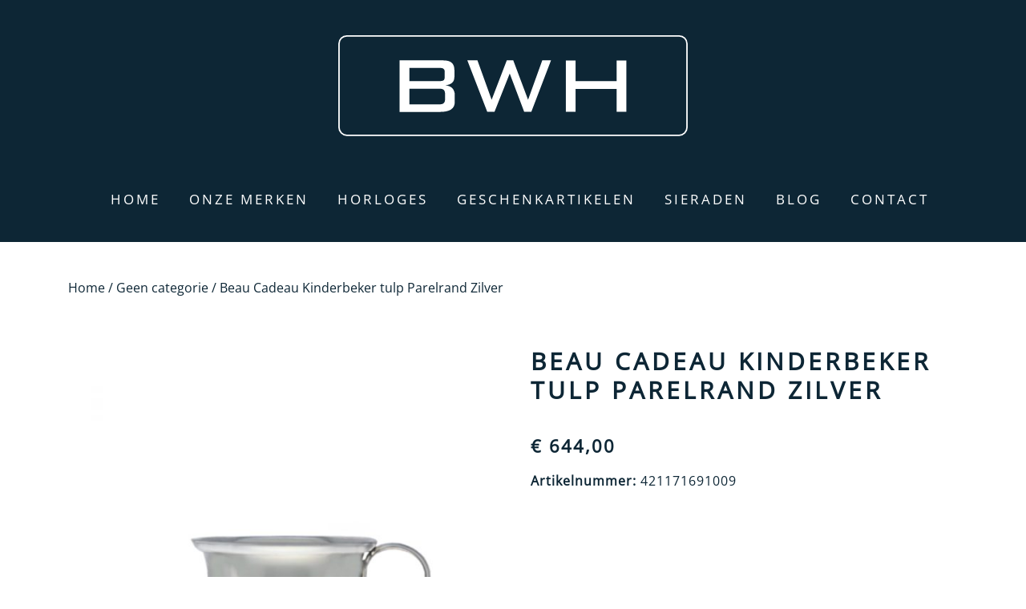

--- FILE ---
content_type: text/html; charset=UTF-8
request_url: https://bwholesale.nl/product/beau-cadeau-kinderbeker-tulp-parelrand-zilver/
body_size: 10085
content:
<!doctype html>
<html lang="nl-NL">
<head>
	<meta charset="UTF-8">
  <meta name="viewport" content="width=device-width, initial-scale=1, shrink-to-fit=no">
	<link rel="profile" href="https://gmpg.org/xfn/11">

	<link rel="stylesheet" href="https://cdnjs.cloudflare.com/ajax/libs/font-awesome/5.11.2/css/all.min.css" />
	<!-- <link href="https://fonts.googleapis.com/css?family=Lato:300,400,700&display=swap" rel="stylesheet"> -->
	<title>Beau Cadeau Kinderbeker tulp Parelrand Zilver &#8211; BWholesale</title>
<meta name='robots' content='max-image-preview:large' />
<link rel="alternate" type="application/rss+xml" title="BWholesale &raquo; feed" href="https://bwholesale.nl/feed/" />
<link rel="alternate" title="oEmbed (JSON)" type="application/json+oembed" href="https://bwholesale.nl/wp-json/oembed/1.0/embed?url=https%3A%2F%2Fbwholesale.nl%2Fproduct%2Fbeau-cadeau-kinderbeker-tulp-parelrand-zilver%2F" />
<link rel="alternate" title="oEmbed (XML)" type="text/xml+oembed" href="https://bwholesale.nl/wp-json/oembed/1.0/embed?url=https%3A%2F%2Fbwholesale.nl%2Fproduct%2Fbeau-cadeau-kinderbeker-tulp-parelrand-zilver%2F&#038;format=xml" />
<style id='wp-img-auto-sizes-contain-inline-css' type='text/css'>
img:is([sizes=auto i],[sizes^="auto," i]){contain-intrinsic-size:3000px 1500px}
/*# sourceURL=wp-img-auto-sizes-contain-inline-css */
</style>
<style id='wp-block-library-inline-css' type='text/css'>
:root{--wp-block-synced-color:#7a00df;--wp-block-synced-color--rgb:122,0,223;--wp-bound-block-color:var(--wp-block-synced-color);--wp-editor-canvas-background:#ddd;--wp-admin-theme-color:#007cba;--wp-admin-theme-color--rgb:0,124,186;--wp-admin-theme-color-darker-10:#006ba1;--wp-admin-theme-color-darker-10--rgb:0,107,160.5;--wp-admin-theme-color-darker-20:#005a87;--wp-admin-theme-color-darker-20--rgb:0,90,135;--wp-admin-border-width-focus:2px}@media (min-resolution:192dpi){:root{--wp-admin-border-width-focus:1.5px}}.wp-element-button{cursor:pointer}:root .has-very-light-gray-background-color{background-color:#eee}:root .has-very-dark-gray-background-color{background-color:#313131}:root .has-very-light-gray-color{color:#eee}:root .has-very-dark-gray-color{color:#313131}:root .has-vivid-green-cyan-to-vivid-cyan-blue-gradient-background{background:linear-gradient(135deg,#00d084,#0693e3)}:root .has-purple-crush-gradient-background{background:linear-gradient(135deg,#34e2e4,#4721fb 50%,#ab1dfe)}:root .has-hazy-dawn-gradient-background{background:linear-gradient(135deg,#faaca8,#dad0ec)}:root .has-subdued-olive-gradient-background{background:linear-gradient(135deg,#fafae1,#67a671)}:root .has-atomic-cream-gradient-background{background:linear-gradient(135deg,#fdd79a,#004a59)}:root .has-nightshade-gradient-background{background:linear-gradient(135deg,#330968,#31cdcf)}:root .has-midnight-gradient-background{background:linear-gradient(135deg,#020381,#2874fc)}:root{--wp--preset--font-size--normal:16px;--wp--preset--font-size--huge:42px}.has-regular-font-size{font-size:1em}.has-larger-font-size{font-size:2.625em}.has-normal-font-size{font-size:var(--wp--preset--font-size--normal)}.has-huge-font-size{font-size:var(--wp--preset--font-size--huge)}.has-text-align-center{text-align:center}.has-text-align-left{text-align:left}.has-text-align-right{text-align:right}.has-fit-text{white-space:nowrap!important}#end-resizable-editor-section{display:none}.aligncenter{clear:both}.items-justified-left{justify-content:flex-start}.items-justified-center{justify-content:center}.items-justified-right{justify-content:flex-end}.items-justified-space-between{justify-content:space-between}.screen-reader-text{border:0;clip-path:inset(50%);height:1px;margin:-1px;overflow:hidden;padding:0;position:absolute;width:1px;word-wrap:normal!important}.screen-reader-text:focus{background-color:#ddd;clip-path:none;color:#444;display:block;font-size:1em;height:auto;left:5px;line-height:normal;padding:15px 23px 14px;text-decoration:none;top:5px;width:auto;z-index:100000}html :where(.has-border-color){border-style:solid}html :where([style*=border-top-color]){border-top-style:solid}html :where([style*=border-right-color]){border-right-style:solid}html :where([style*=border-bottom-color]){border-bottom-style:solid}html :where([style*=border-left-color]){border-left-style:solid}html :where([style*=border-width]){border-style:solid}html :where([style*=border-top-width]){border-top-style:solid}html :where([style*=border-right-width]){border-right-style:solid}html :where([style*=border-bottom-width]){border-bottom-style:solid}html :where([style*=border-left-width]){border-left-style:solid}html :where(img[class*=wp-image-]){height:auto;max-width:100%}:where(figure){margin:0 0 1em}html :where(.is-position-sticky){--wp-admin--admin-bar--position-offset:var(--wp-admin--admin-bar--height,0px)}@media screen and (max-width:600px){html :where(.is-position-sticky){--wp-admin--admin-bar--position-offset:0px}}

/*# sourceURL=wp-block-library-inline-css */
</style><link rel='stylesheet' id='wc-blocks-style-css' href='https://bwholesale.nl/wp-content/plugins/woocommerce/assets/client/blocks/wc-blocks.css' type='text/css' media='all' />
<style id='global-styles-inline-css' type='text/css'>
:root{--wp--preset--aspect-ratio--square: 1;--wp--preset--aspect-ratio--4-3: 4/3;--wp--preset--aspect-ratio--3-4: 3/4;--wp--preset--aspect-ratio--3-2: 3/2;--wp--preset--aspect-ratio--2-3: 2/3;--wp--preset--aspect-ratio--16-9: 16/9;--wp--preset--aspect-ratio--9-16: 9/16;--wp--preset--color--black: #000000;--wp--preset--color--cyan-bluish-gray: #abb8c3;--wp--preset--color--white: #ffffff;--wp--preset--color--pale-pink: #f78da7;--wp--preset--color--vivid-red: #cf2e2e;--wp--preset--color--luminous-vivid-orange: #ff6900;--wp--preset--color--luminous-vivid-amber: #fcb900;--wp--preset--color--light-green-cyan: #7bdcb5;--wp--preset--color--vivid-green-cyan: #00d084;--wp--preset--color--pale-cyan-blue: #8ed1fc;--wp--preset--color--vivid-cyan-blue: #0693e3;--wp--preset--color--vivid-purple: #9b51e0;--wp--preset--gradient--vivid-cyan-blue-to-vivid-purple: linear-gradient(135deg,rgb(6,147,227) 0%,rgb(155,81,224) 100%);--wp--preset--gradient--light-green-cyan-to-vivid-green-cyan: linear-gradient(135deg,rgb(122,220,180) 0%,rgb(0,208,130) 100%);--wp--preset--gradient--luminous-vivid-amber-to-luminous-vivid-orange: linear-gradient(135deg,rgb(252,185,0) 0%,rgb(255,105,0) 100%);--wp--preset--gradient--luminous-vivid-orange-to-vivid-red: linear-gradient(135deg,rgb(255,105,0) 0%,rgb(207,46,46) 100%);--wp--preset--gradient--very-light-gray-to-cyan-bluish-gray: linear-gradient(135deg,rgb(238,238,238) 0%,rgb(169,184,195) 100%);--wp--preset--gradient--cool-to-warm-spectrum: linear-gradient(135deg,rgb(74,234,220) 0%,rgb(151,120,209) 20%,rgb(207,42,186) 40%,rgb(238,44,130) 60%,rgb(251,105,98) 80%,rgb(254,248,76) 100%);--wp--preset--gradient--blush-light-purple: linear-gradient(135deg,rgb(255,206,236) 0%,rgb(152,150,240) 100%);--wp--preset--gradient--blush-bordeaux: linear-gradient(135deg,rgb(254,205,165) 0%,rgb(254,45,45) 50%,rgb(107,0,62) 100%);--wp--preset--gradient--luminous-dusk: linear-gradient(135deg,rgb(255,203,112) 0%,rgb(199,81,192) 50%,rgb(65,88,208) 100%);--wp--preset--gradient--pale-ocean: linear-gradient(135deg,rgb(255,245,203) 0%,rgb(182,227,212) 50%,rgb(51,167,181) 100%);--wp--preset--gradient--electric-grass: linear-gradient(135deg,rgb(202,248,128) 0%,rgb(113,206,126) 100%);--wp--preset--gradient--midnight: linear-gradient(135deg,rgb(2,3,129) 0%,rgb(40,116,252) 100%);--wp--preset--font-size--small: 13px;--wp--preset--font-size--medium: 20px;--wp--preset--font-size--large: 36px;--wp--preset--font-size--x-large: 42px;--wp--preset--spacing--20: 0.44rem;--wp--preset--spacing--30: 0.67rem;--wp--preset--spacing--40: 1rem;--wp--preset--spacing--50: 1.5rem;--wp--preset--spacing--60: 2.25rem;--wp--preset--spacing--70: 3.38rem;--wp--preset--spacing--80: 5.06rem;--wp--preset--shadow--natural: 6px 6px 9px rgba(0, 0, 0, 0.2);--wp--preset--shadow--deep: 12px 12px 50px rgba(0, 0, 0, 0.4);--wp--preset--shadow--sharp: 6px 6px 0px rgba(0, 0, 0, 0.2);--wp--preset--shadow--outlined: 6px 6px 0px -3px rgb(255, 255, 255), 6px 6px rgb(0, 0, 0);--wp--preset--shadow--crisp: 6px 6px 0px rgb(0, 0, 0);}:where(.is-layout-flex){gap: 0.5em;}:where(.is-layout-grid){gap: 0.5em;}body .is-layout-flex{display: flex;}.is-layout-flex{flex-wrap: wrap;align-items: center;}.is-layout-flex > :is(*, div){margin: 0;}body .is-layout-grid{display: grid;}.is-layout-grid > :is(*, div){margin: 0;}:where(.wp-block-columns.is-layout-flex){gap: 2em;}:where(.wp-block-columns.is-layout-grid){gap: 2em;}:where(.wp-block-post-template.is-layout-flex){gap: 1.25em;}:where(.wp-block-post-template.is-layout-grid){gap: 1.25em;}.has-black-color{color: var(--wp--preset--color--black) !important;}.has-cyan-bluish-gray-color{color: var(--wp--preset--color--cyan-bluish-gray) !important;}.has-white-color{color: var(--wp--preset--color--white) !important;}.has-pale-pink-color{color: var(--wp--preset--color--pale-pink) !important;}.has-vivid-red-color{color: var(--wp--preset--color--vivid-red) !important;}.has-luminous-vivid-orange-color{color: var(--wp--preset--color--luminous-vivid-orange) !important;}.has-luminous-vivid-amber-color{color: var(--wp--preset--color--luminous-vivid-amber) !important;}.has-light-green-cyan-color{color: var(--wp--preset--color--light-green-cyan) !important;}.has-vivid-green-cyan-color{color: var(--wp--preset--color--vivid-green-cyan) !important;}.has-pale-cyan-blue-color{color: var(--wp--preset--color--pale-cyan-blue) !important;}.has-vivid-cyan-blue-color{color: var(--wp--preset--color--vivid-cyan-blue) !important;}.has-vivid-purple-color{color: var(--wp--preset--color--vivid-purple) !important;}.has-black-background-color{background-color: var(--wp--preset--color--black) !important;}.has-cyan-bluish-gray-background-color{background-color: var(--wp--preset--color--cyan-bluish-gray) !important;}.has-white-background-color{background-color: var(--wp--preset--color--white) !important;}.has-pale-pink-background-color{background-color: var(--wp--preset--color--pale-pink) !important;}.has-vivid-red-background-color{background-color: var(--wp--preset--color--vivid-red) !important;}.has-luminous-vivid-orange-background-color{background-color: var(--wp--preset--color--luminous-vivid-orange) !important;}.has-luminous-vivid-amber-background-color{background-color: var(--wp--preset--color--luminous-vivid-amber) !important;}.has-light-green-cyan-background-color{background-color: var(--wp--preset--color--light-green-cyan) !important;}.has-vivid-green-cyan-background-color{background-color: var(--wp--preset--color--vivid-green-cyan) !important;}.has-pale-cyan-blue-background-color{background-color: var(--wp--preset--color--pale-cyan-blue) !important;}.has-vivid-cyan-blue-background-color{background-color: var(--wp--preset--color--vivid-cyan-blue) !important;}.has-vivid-purple-background-color{background-color: var(--wp--preset--color--vivid-purple) !important;}.has-black-border-color{border-color: var(--wp--preset--color--black) !important;}.has-cyan-bluish-gray-border-color{border-color: var(--wp--preset--color--cyan-bluish-gray) !important;}.has-white-border-color{border-color: var(--wp--preset--color--white) !important;}.has-pale-pink-border-color{border-color: var(--wp--preset--color--pale-pink) !important;}.has-vivid-red-border-color{border-color: var(--wp--preset--color--vivid-red) !important;}.has-luminous-vivid-orange-border-color{border-color: var(--wp--preset--color--luminous-vivid-orange) !important;}.has-luminous-vivid-amber-border-color{border-color: var(--wp--preset--color--luminous-vivid-amber) !important;}.has-light-green-cyan-border-color{border-color: var(--wp--preset--color--light-green-cyan) !important;}.has-vivid-green-cyan-border-color{border-color: var(--wp--preset--color--vivid-green-cyan) !important;}.has-pale-cyan-blue-border-color{border-color: var(--wp--preset--color--pale-cyan-blue) !important;}.has-vivid-cyan-blue-border-color{border-color: var(--wp--preset--color--vivid-cyan-blue) !important;}.has-vivid-purple-border-color{border-color: var(--wp--preset--color--vivid-purple) !important;}.has-vivid-cyan-blue-to-vivid-purple-gradient-background{background: var(--wp--preset--gradient--vivid-cyan-blue-to-vivid-purple) !important;}.has-light-green-cyan-to-vivid-green-cyan-gradient-background{background: var(--wp--preset--gradient--light-green-cyan-to-vivid-green-cyan) !important;}.has-luminous-vivid-amber-to-luminous-vivid-orange-gradient-background{background: var(--wp--preset--gradient--luminous-vivid-amber-to-luminous-vivid-orange) !important;}.has-luminous-vivid-orange-to-vivid-red-gradient-background{background: var(--wp--preset--gradient--luminous-vivid-orange-to-vivid-red) !important;}.has-very-light-gray-to-cyan-bluish-gray-gradient-background{background: var(--wp--preset--gradient--very-light-gray-to-cyan-bluish-gray) !important;}.has-cool-to-warm-spectrum-gradient-background{background: var(--wp--preset--gradient--cool-to-warm-spectrum) !important;}.has-blush-light-purple-gradient-background{background: var(--wp--preset--gradient--blush-light-purple) !important;}.has-blush-bordeaux-gradient-background{background: var(--wp--preset--gradient--blush-bordeaux) !important;}.has-luminous-dusk-gradient-background{background: var(--wp--preset--gradient--luminous-dusk) !important;}.has-pale-ocean-gradient-background{background: var(--wp--preset--gradient--pale-ocean) !important;}.has-electric-grass-gradient-background{background: var(--wp--preset--gradient--electric-grass) !important;}.has-midnight-gradient-background{background: var(--wp--preset--gradient--midnight) !important;}.has-small-font-size{font-size: var(--wp--preset--font-size--small) !important;}.has-medium-font-size{font-size: var(--wp--preset--font-size--medium) !important;}.has-large-font-size{font-size: var(--wp--preset--font-size--large) !important;}.has-x-large-font-size{font-size: var(--wp--preset--font-size--x-large) !important;}
/*# sourceURL=global-styles-inline-css */
</style>

<style id='classic-theme-styles-inline-css' type='text/css'>
/*! This file is auto-generated */
.wp-block-button__link{color:#fff;background-color:#32373c;border-radius:9999px;box-shadow:none;text-decoration:none;padding:calc(.667em + 2px) calc(1.333em + 2px);font-size:1.125em}.wp-block-file__button{background:#32373c;color:#fff;text-decoration:none}
/*# sourceURL=/wp-includes/css/classic-themes.min.css */
</style>
<link rel='stylesheet' id='dodoadmin_front-style-css' href='https://bwholesale.nl/wp-content/plugins/dodoadmin/css/dodoadmin-front-style.css' type='text/css' media='all' />
<link rel='stylesheet' id='woocommerce-layout-css' href='https://bwholesale.nl/wp-content/plugins/woocommerce/assets/css/woocommerce-layout.css' type='text/css' media='all' />
<link rel='stylesheet' id='woocommerce-smallscreen-css' href='https://bwholesale.nl/wp-content/plugins/woocommerce/assets/css/woocommerce-smallscreen.css' type='text/css' media='only screen and (max-width: 768px)' />
<link rel='stylesheet' id='woocommerce-general-css' href='https://bwholesale.nl/wp-content/plugins/woocommerce/assets/css/woocommerce.css' type='text/css' media='all' />
<style id='woocommerce-inline-inline-css' type='text/css'>
.woocommerce form .form-row .required { visibility: visible; }
/*# sourceURL=woocommerce-inline-inline-css */
</style>
<link rel='stylesheet' id='brands-styles-css' href='https://bwholesale.nl/wp-content/plugins/woocommerce/assets/css/brands.css' type='text/css' media='all' />
<link rel='stylesheet' id='dodo_theme-bootstrap-css' href='https://bwholesale.nl/wp-content/themes/dodo_theme/css/bootstrap.min.css' type='text/css' media='all' />
<link rel='stylesheet' id='dodo_theme-style-css' href='https://bwholesale.nl/wp-content/themes/dodo_theme/style.css' type='text/css' media='all' />
<link rel='stylesheet' id='prdctfltr-css' href='https://bwholesale.nl/wp-content/plugins/prdctfltr/includes/css/styles.css' type='text/css' media='all' />
<script type="text/javascript" src="https://bwholesale.nl/wp-includes/js/jquery/jquery.min.js" id="jquery-core-js"></script>
<script type="text/javascript" src="https://bwholesale.nl/wp-includes/js/jquery/jquery-migrate.min.js" id="jquery-migrate-js"></script>
<script type="text/javascript" src="https://bwholesale.nl/wp-content/plugins/woocommerce/assets/js/jquery-blockui/jquery.blockUI.min.js" id="wc-jquery-blockui-js" defer="defer" data-wp-strategy="defer"></script>
<script type="text/javascript" id="wc-add-to-cart-js-extra">
/* <![CDATA[ */
var wc_add_to_cart_params = {"ajax_url":"/wp-admin/admin-ajax.php","wc_ajax_url":"/?wc-ajax=%%endpoint%%","i18n_view_cart":"Bekijk winkelwagen","cart_url":"https://bwholesale.nl/?page_id=131","is_cart":"","cart_redirect_after_add":"no"};
//# sourceURL=wc-add-to-cart-js-extra
/* ]]> */
</script>
<script type="text/javascript" src="https://bwholesale.nl/wp-content/plugins/woocommerce/assets/js/frontend/add-to-cart.min.js" id="wc-add-to-cart-js" defer="defer" data-wp-strategy="defer"></script>
<script type="text/javascript" id="wc-single-product-js-extra">
/* <![CDATA[ */
var wc_single_product_params = {"i18n_required_rating_text":"Selecteer een waardering","i18n_rating_options":["1 van de 5 sterren","2 van de 5 sterren","3 van de 5 sterren","4 van de 5 sterren","5 van de 5 sterren"],"i18n_product_gallery_trigger_text":"Afbeeldinggalerij in volledig scherm bekijken","review_rating_required":"no","flexslider":{"rtl":false,"animation":"slide","smoothHeight":true,"directionNav":false,"controlNav":"thumbnails","slideshow":false,"animationSpeed":500,"animationLoop":false,"allowOneSlide":false},"zoom_enabled":"","zoom_options":[],"photoswipe_enabled":"","photoswipe_options":{"shareEl":false,"closeOnScroll":false,"history":false,"hideAnimationDuration":0,"showAnimationDuration":0},"flexslider_enabled":""};
//# sourceURL=wc-single-product-js-extra
/* ]]> */
</script>
<script type="text/javascript" src="https://bwholesale.nl/wp-content/plugins/woocommerce/assets/js/frontend/single-product.min.js" id="wc-single-product-js" defer="defer" data-wp-strategy="defer"></script>
<script type="text/javascript" src="https://bwholesale.nl/wp-content/plugins/woocommerce/assets/js/js-cookie/js.cookie.min.js" id="wc-js-cookie-js" defer="defer" data-wp-strategy="defer"></script>
<script type="text/javascript" id="woocommerce-js-extra">
/* <![CDATA[ */
var woocommerce_params = {"ajax_url":"/wp-admin/admin-ajax.php","wc_ajax_url":"/?wc-ajax=%%endpoint%%","i18n_password_show":"Wachtwoord weergeven","i18n_password_hide":"Wachtwoord verbergen"};
//# sourceURL=woocommerce-js-extra
/* ]]> */
</script>
<script type="text/javascript" src="https://bwholesale.nl/wp-content/plugins/woocommerce/assets/js/frontend/woocommerce.min.js" id="woocommerce-js" defer="defer" data-wp-strategy="defer"></script>
<link rel="https://api.w.org/" href="https://bwholesale.nl/wp-json/" /><link rel="alternate" title="JSON" type="application/json" href="https://bwholesale.nl/wp-json/wp/v2/product/27461" /><link rel="EditURI" type="application/rsd+xml" title="RSD" href="https://bwholesale.nl/xmlrpc.php?rsd" />
<meta name="generator" content="Dodo" />
<link rel="canonical" href="https://bwholesale.nl/product/beau-cadeau-kinderbeker-tulp-parelrand-zilver/" />
<link rel='shortlink' href='https://bwholesale.nl/?p=27461' />
	<noscript><style>.woocommerce-product-gallery{ opacity: 1 !important; }</style></noscript>
	<link rel="icon" href="https://bwholesale.nl/wp-content/uploads/2020/06/cropped-favicon-01-32x32.jpg" sizes="32x32" />
<link rel="icon" href="https://bwholesale.nl/wp-content/uploads/2020/06/cropped-favicon-01-192x192.jpg" sizes="192x192" />
<link rel="apple-touch-icon" href="https://bwholesale.nl/wp-content/uploads/2020/06/cropped-favicon-01-180x180.jpg" />
<meta name="msapplication-TileImage" content="https://bwholesale.nl/wp-content/uploads/2020/06/cropped-favicon-01-270x270.jpg" />
<meta name="generator" content="XforWooCommerce.com - Product Filter for WooCommerce"/></head>

<body class="wp-singular product-template-default single single-product postid-27461 wp-theme-dodo_theme theme-dodo_theme woocommerce woocommerce-page woocommerce-no-js no-sidebar">
	<div id="page" class="site">
		<header id="masthead" class="site-header">
      <div class="container">
				<div class="row" style="padding-bottom: 0;">
					<div class="col-md-12">
						<div class="site-branding">
							<a href="https://bwholesale.nl/">
								<img class="logo" src="https://bwholesale.nl/wp-content/themes/dodo_theme/img/logo.svg" alt="logo" />
							</a>
						</div>
					</div>
				</div>
			</div>
			<div class="row">
				<div class="col-md-12">
					<nav class="navbar navbar-expand-xl ">
						<div class="navbar-brand"></div>
							<button class="navbar-toggler" type="button" data-toggle="collapse" data-target=".navbar-collapse" aria-controls="" aria-expanded="false" aria-label="Toggle navigation">
								<span class="navbar-toggler-icon"></span>
							</button>
							<div class="collapse navbar-collapse justify-content-center"><ul id="menu-menu-1" class="navbar-nav"><li id="menu-item-67" class="nav-item menu-item menu-item-type-post_type menu-item-object-page menu-item-home menu-item-67"><a title="Home" href="https://bwholesale.nl/" class="nav-link">Home</a></li>
<li id="menu-item-72" class="nav-item menu-item menu-item-type-post_type menu-item-object-page menu-item-72"><a title="Onze merken" href="https://bwholesale.nl/onze-merken/" class="nav-link">Onze merken</a></li>
<li id="menu-item-3282" class="nav-item menu-item menu-item-type-post_type menu-item-object-page menu-item-3282"><a title="Horloges" href="https://bwholesale.nl/horloges/" class="nav-link">Horloges</a></li>
<li id="menu-item-11918" class="nav-item menu-item menu-item-type-post_type menu-item-object-page menu-item-11918"><a title="Geschenkartikelen" href="https://bwholesale.nl/geschenkartikelen/" class="nav-link">Geschenkartikelen</a></li>
<li id="menu-item-11919" class="nav-item menu-item menu-item-type-post_type menu-item-object-page menu-item-11919"><a title="Sieraden" href="https://bwholesale.nl/sieraden/" class="nav-link">Sieraden</a></li>
<li id="menu-item-68" class="nav-item menu-item menu-item-type-post_type menu-item-object-page menu-item-68"><a title="Blog" href="https://bwholesale.nl/blog/" class="nav-link">Blog</a></li>
<li id="menu-item-69" class="nav-item menu-item menu-item-type-post_type menu-item-object-page menu-item-69"><a title="Contact" href="https://bwholesale.nl/contact/" class="nav-link">Contact</a></li>
</ul></div>
							<!-- <a class="cart-svg" href="https://bwholesale.nl/?page_id=131" title="View your shopping cart">
								<span>0</span>
								<img src="https://bwholesale.nl/wp-content/themes/dodo_theme/img/cart.svg">
							</a> -->
					</nav>
				</div>
			</div>
    </div>
	</header><!-- #masthead -->

		<div id="content" class="site-content">

	<div class="container">
    <div class="row" style="padding: 0;">
      <div class="col-md-12">
        <div id="primary" class="content-area"><main id="main" class="site-main" role="main"><nav class="woocommerce-breadcrumb" aria-label="Breadcrumb"><a href="https://bwholesale.nl">Home</a>&nbsp;&#47;&nbsp;<a href="https://bwholesale.nl/product-categorie/geen-categorie/">Geen categorie</a>&nbsp;&#47;&nbsp;Beau Cadeau Kinderbeker tulp Parelrand Zilver</nav>      </div>
    </div>

  		
  			<div class="woocommerce-notices-wrapper"></div>
<div class="col-md-12">
	<div class="go-back-butn">

	</div>
</div>

	<div class="row" style="margin: 0;">
    <div class="col-md-12">
      <div id="product-27461" class="product type-product post-27461 status-publish first instock product_cat-geen-categorie has-post-thumbnail purchasable product-type-simple">

      	<div class="woocommerce-product-gallery woocommerce-product-gallery--with-images woocommerce-product-gallery--columns-4 images" data-columns="4" style="opacity: 0; transition: opacity .25s ease-in-out;">
	<div class="woocommerce-product-gallery__wrapper">
		<div data-thumb="https://bwholesale.nl/wp-content/uploads/2020/08/421171691009-100x100.jpg" data-thumb-alt="Beau Cadeau Kinderbeker tulp Parelrand Zilver" data-thumb-srcset="https://bwholesale.nl/wp-content/uploads/2020/08/421171691009-100x100.jpg 100w, https://bwholesale.nl/wp-content/uploads/2020/08/421171691009-300x300.jpg 300w, https://bwholesale.nl/wp-content/uploads/2020/08/421171691009-600x600.jpg 600w, https://bwholesale.nl/wp-content/uploads/2020/08/421171691009-150x150.jpg 150w, https://bwholesale.nl/wp-content/uploads/2020/08/421171691009.jpg 700w"  data-thumb-sizes="(max-width: 100px) 100vw, 100px" class="woocommerce-product-gallery__image"><a href="https://bwholesale.nl/wp-content/uploads/2020/08/421171691009.jpg"><img width="600" height="600" src="https://bwholesale.nl/wp-content/uploads/2020/08/421171691009-600x600.jpg" class="wp-post-image" alt="Beau Cadeau Kinderbeker tulp Parelrand Zilver" data-caption="" data-src="https://bwholesale.nl/wp-content/uploads/2020/08/421171691009.jpg" data-large_image="https://bwholesale.nl/wp-content/uploads/2020/08/421171691009.jpg" data-large_image_width="700" data-large_image_height="700" decoding="async" fetchpriority="high" srcset="https://bwholesale.nl/wp-content/uploads/2020/08/421171691009-600x600.jpg 600w, https://bwholesale.nl/wp-content/uploads/2020/08/421171691009-300x300.jpg 300w, https://bwholesale.nl/wp-content/uploads/2020/08/421171691009-100x100.jpg 100w, https://bwholesale.nl/wp-content/uploads/2020/08/421171691009-150x150.jpg 150w, https://bwholesale.nl/wp-content/uploads/2020/08/421171691009.jpg 700w" sizes="(max-width: 600px) 100vw, 600px" /></a></div>	</div>
</div>

      	<div class="summary entry-summary">
      		<h1 class="product_title entry-title">Beau Cadeau Kinderbeker tulp Parelrand Zilver</h1><p class="price"><span class="woocommerce-Price-amount amount"><bdi><span class="woocommerce-Price-currencySymbol">&euro;</span>&nbsp;644,00</bdi></span></p>

	
	<form class="cart" action="https://bwholesale.nl/product/beau-cadeau-kinderbeker-tulp-parelrand-zilver/" method="post" enctype='multipart/form-data'>
		
		<div class="quantity">
		<label class="screen-reader-text" for="quantity_6970a22997cd8">Beau Cadeau Kinderbeker tulp Parelrand Zilver aantal</label>
	<input
		type="number"
				id="quantity_6970a22997cd8"
		class="input-text qty text"
		name="quantity"
		value="1"
		aria-label="Productaantal"
				min="1"
							step="1"
			placeholder=""
			inputmode="numeric"
			autocomplete="off"
			/>
	</div>

		<button type="submit" name="add-to-cart" value="27461" class="single_add_to_cart_button button alt">Toevoegen aan winkelwagen</button>

			</form>

	
<div class="product_meta">

	
	
		<span class="sku_wrapper">Artikelnummer: <span class="sku">421171691009</span></span>

	
	<span class="posted_in">Categorie: <a href="https://bwholesale.nl/product-categorie/geen-categorie/" rel="tag">Geen categorie</a></span>
	
	 <span class="posted_in">Merk: <a href="https://bwholesale.nl/merk/beau-cadeau/" rel="tag">Beau Cadeau</a></span>
</div>
      	</div>

      	
	<div class="woocommerce-tabs wc-tabs-wrapper">
		<ul class="tabs wc-tabs" role="tablist">
							<li role="presentation" class="description_tab" id="tab-title-description">
					<a href="#tab-description" role="tab" aria-controls="tab-description">
						Beschrijving					</a>
				</li>
							<li role="presentation" class="additional_information_tab" id="tab-title-additional_information">
					<a href="#tab-additional_information" role="tab" aria-controls="tab-additional_information">
						Aanvullende informatie					</a>
				</li>
					</ul>
					<div class="woocommerce-Tabs-panel woocommerce-Tabs-panel--description panel entry-content wc-tab" id="tab-description" role="tabpanel" aria-labelledby="tab-title-description">
				
<p>Artikelnummer: 42117169-1009<br />
Zoeknummer: 421171691009</p>
			</div>
					<div class="woocommerce-Tabs-panel woocommerce-Tabs-panel--additional_information panel entry-content wc-tab" id="tab-additional_information" role="tabpanel" aria-labelledby="tab-title-additional_information">
				
<table class="woocommerce-product-attributes shop_attributes" aria-label="Productgegevens">
			<tr class="woocommerce-product-attributes-item woocommerce-product-attributes-item--attribute_pa_beau-cadeau-modelnummer">
			<th class="woocommerce-product-attributes-item__label" scope="row">Beau Cadeau Modelnummer</th>
			<td class="woocommerce-product-attributes-item__value"><p><a href="https://bwholesale.nl/beau-cadeau-modelnummer/1009/" rel="tag">1009</a></p>
</td>
		</tr>
			<tr class="woocommerce-product-attributes-item woocommerce-product-attributes-item--attribute_pa_beau-cadeau-materiaal">
			<th class="woocommerce-product-attributes-item__label" scope="row">Beau Cadeau Materiaal</th>
			<td class="woocommerce-product-attributes-item__value"><p><a href="https://bwholesale.nl/beau-cadeau-materiaal/zilver/" rel="tag">Zilver</a></p>
</td>
		</tr>
			<tr class="woocommerce-product-attributes-item woocommerce-product-attributes-item--attribute_pa_beau-cadeau-artikelgroep">
			<th class="woocommerce-product-attributes-item__label" scope="row">Beau Cadeau Artikelgroep</th>
			<td class="woocommerce-product-attributes-item__value"><p><a href="https://bwholesale.nl/beau-cadeau-artikelgroep/kindergeschenken/" rel="tag">Kindergeschenken</a></p>
</td>
		</tr>
			<tr class="woocommerce-product-attributes-item woocommerce-product-attributes-item--attribute_pa_beau-cadeau-categorie">
			<th class="woocommerce-product-attributes-item__label" scope="row">Beau Cadeau Categorie</th>
			<td class="woocommerce-product-attributes-item__value"><p><a href="https://bwholesale.nl/beau-cadeau-categorie/bekers/" rel="tag">Bekers</a></p>
</td>
		</tr>
			<tr class="woocommerce-product-attributes-item woocommerce-product-attributes-item--attribute_pa_beau-cadeau-omschrijving">
			<th class="woocommerce-product-attributes-item__label" scope="row">Beau Cadeau Omschrijving</th>
			<td class="woocommerce-product-attributes-item__value"><p><a href="https://bwholesale.nl/beau-cadeau-omschrijving/kinderbeker-tulp/" rel="tag">Kinderbeker tulp</a></p>
</td>
		</tr>
			<tr class="woocommerce-product-attributes-item woocommerce-product-attributes-item--attribute_pa_beau-cadeau-type">
			<th class="woocommerce-product-attributes-item__label" scope="row">Beau Cadeau Type</th>
			<td class="woocommerce-product-attributes-item__value"><p><a href="https://bwholesale.nl/beau-cadeau-type/1-oor/" rel="tag">1 Oor</a></p>
</td>
		</tr>
			<tr class="woocommerce-product-attributes-item woocommerce-product-attributes-item--attribute_pa_beau-cadeau-afmeting-in-cm">
			<th class="woocommerce-product-attributes-item__label" scope="row">Beau Cadeau Afmeting in cm</th>
			<td class="woocommerce-product-attributes-item__value"><p><a href="https://bwholesale.nl/beau-cadeau-afmeting-in-cm/7/" rel="tag">7</a></p>
</td>
		</tr>
			<tr class="woocommerce-product-attributes-item woocommerce-product-attributes-item--attribute_pa_beau-cadeau-afwerking">
			<th class="woocommerce-product-attributes-item__label" scope="row">Beau Cadeau Afwerking</th>
			<td class="woocommerce-product-attributes-item__value"><p><a href="https://bwholesale.nl/beau-cadeau-afwerking/parelrand/" rel="tag">Parelrand</a></p>
</td>
		</tr>
			<tr class="woocommerce-product-attributes-item woocommerce-product-attributes-item--attribute_pa_beau-cadeau-vorm">
			<th class="woocommerce-product-attributes-item__label" scope="row">Beau Cadeau Vorm</th>
			<td class="woocommerce-product-attributes-item__value"><p><a href="https://bwholesale.nl/beau-cadeau-vorm/tulp/" rel="tag">Tulp</a></p>
</td>
		</tr>
	</table>
			</div>
		
			</div>


<section class="related products">

	<hr class="related-border">

			<h1>Gerelateerde producten</h1>
	
	<div class="row">
		

	</div>

</section>



	      </div>
    </div>
  </div>



  		
  	</main></div>
  	  </div>


	</div><!-- #content -->

	<footer id="colophon" class="site-footer">
				<div class="container">
			<div class="row">
				<div class="col-md-12 center">
					<a href="mailto:office@bwholesale.nl">office@bwholesale.nl</a> | <a href="tel:310251254488">+31 (0)251 254 488</a>
				</div>
							</div>
		</div>
	</footer>

	<div class="site-info center">
		<div class="container">
			<div class="row">
				<div class="col-md-12">
					tech: <a href="https://dodo.nl/">dodo.nl</a>
					<span class="sep"> | </span>
					design: <a href="https://studioviv.nl/">studioviv.nl</a>
				</div>
			</div>
		</div>
	</div>

</div><!-- #page -->

<script type="speculationrules">
{"prefetch":[{"source":"document","where":{"and":[{"href_matches":"/*"},{"not":{"href_matches":["/wp-*.php","/wp-admin/*","/wp-content/uploads/*","/wp-content/*","/wp-content/plugins/*","/wp-content/themes/dodo_theme/*","/*\\?(.+)"]}},{"not":{"selector_matches":"a[rel~=\"nofollow\"]"}},{"not":{"selector_matches":".no-prefetch, .no-prefetch a"}}]},"eagerness":"conservative"}]}
</script>
  <style>
    .popupshow {
      display: none;
    }
    .popupshow .overlay {
      width: 100%;
      height: 100%;
      background: rgba(0,0,0,.66);
      position: fixed;
      top: 0;
      left: 0;
      z-index: 9999;
    }
    .popupshow .img-show{
      position: fixed;
      top: 50%;
      left: 50%;
      transform: translate(-50%,-50%);
      z-index: 99999;
    }
    .popupshow .img-show img{
      max-width: 750px;
      max-height: 750px;
      position: relative;
      top: 0;
      left: 0;
    }
    .popupshow span{
      cursor: pointer;
    }
    .popupshow .exit {
      position: fixed;
      top: 30px;
      right: 20px;
      z-index: 99;
      width: 45px;
      z-index: 99999;
    }
    .popupshow .prev {
      position: fixed;
      top: 45%;
      left: 30px;
      z-index: 99;
      width: 35px;
      z-index: 99999;
    }
    .popupshow .next {
      position: fixed;
      top: 45%;
      right: 30px;
      z-index: 99;
      width: 35px;
      z-index: 99999;
    }
  </style>

  <div class="popupshow">
    <div class="overlay"></div>
    <div class="exit">
      <span class=""><img src="https://bwholesale.nl/wp-content/plugins/dodo-popup-slider/img/exit.svg"></span>
    </div>
    <!-- <div class="prev">
      <span class=""><img src="https://bwholesale.nl/wp-content/plugins/dodo-popup-slider/img/prev.svg"></span>
    </div>
    <div class="next">
      <span class=""><img src="https://bwholesale.nl/wp-content/plugins/dodo-popup-slider/img/next.svg"></span>
    </div> -->
		<div class="img-show">
			<img src="">
		</div>
	</div>

  <script>
    jQuery(document).ready(function($) {
      //$ is now jQuery

      // ============================================================
      // popup slider
      // ============================================================
      $(function () {
      	$(".woocommerce-product-gallery__image a").click(function (event) {
          event.preventDefault();
      		openPopup($(this));
      	});

      	// Previous slider button
        // $( ".prev" ).click(function() {
        //   prevPop();
        // });
        //
        // // Next slider button
        // $( ".next" ).click(function() {
        //   nextPop();
        // });

      	$(".exit").click(function () {
          closePopup();
      	});

      	$(document).keyup(function(e) {
      		if (e.keyCode == 27) { // Escape
            closePopup();
      		}
          // else if(e.keyCode == 37) { // left
          //   prevPop();
          // }
          // else if(e.keyCode == 39) { // right
          //   nextPop();
          // }
      	});

        $(".overlay").click(function () {
          closePopup();
        });

        function openPopup($this) {
          $this.addClass("popupslider");
      		var $src = $this.find('img').attr("src");
      		$(".popupshow").fadeIn();
      		$(".img-show img").attr("src", $src);
        }
        function closePopup() {
          $(".popupshow").fadeOut();
          $('.grid').find('.popupslider').removeClass('popupslider');
        }
        // function nextPop() {
        //   var $slide = $(".popupslider");
        //   $('.grid').find('.popupslider').removeClass('popupslider');
      	// 	if ($slide.is(':last-child')) {
        //     $slide = $slide.parent().find('.grid-item:first');
        //   } else {
        //     $slide = $slide.next();
        //   }
        //
        //   $slide.addClass("popupslider");
        //   $slide = $slide.clone();
        //
        //   $(".img-show").fadeOut(200);
        //   $.when($('.img-show').fadeOut()).done(function() {
        //
        // 		var $src = $slide.find('img').attr("src");
        // 		$(".popupshow").fadeIn(200);
        // 		$(".img-show img").attr("src", $src);
        //
        //     $(".img-show").fadeIn(200);
        //     $slide.empty();
        //   });
        // }
        // function prevPop() {
        //   var $slide = $(".popupslider");
        //   $('.grid').find('.popupslider').removeClass('popupslider');
      	// 	if ($slide.is(':first-child')) {
        //     $slide = $slide.parent().find('.grid-item:last');
        //   } else {
        //     $slide = $slide.prev();
        //   }
        //
        //   $slide.addClass("popupslider");
        //   $slide = $slide.clone();
        //
        //   $(".img-show").fadeOut(200);
        //   $.when($('.img-show').fadeOut()).done(function() {
        //
      	// 		var $src = $slide.find('img').attr("src");
      	// 		$(".popupshow").fadeIn(200);
      	// 		$(".img-show img").attr("src", $src);
        //
        //     $(".img-show").fadeIn(200);
        //     $slide.empty();
        //   });
        // }
      });
    });
  </script>
<script type="application/ld+json">{"@context":"https://schema.org/","@graph":[{"@context":"https://schema.org/","@type":"BreadcrumbList","itemListElement":[{"@type":"ListItem","position":1,"item":{"name":"Home","@id":"https://bwholesale.nl"}},{"@type":"ListItem","position":2,"item":{"name":"Geen categorie","@id":"https://bwholesale.nl/product-categorie/geen-categorie/"}},{"@type":"ListItem","position":3,"item":{"name":"Beau Cadeau Kinderbeker tulp Parelrand Zilver","@id":"https://bwholesale.nl/product/beau-cadeau-kinderbeker-tulp-parelrand-zilver/"}}]},{"@context":"https://schema.org/","@type":"Product","@id":"https://bwholesale.nl/product/beau-cadeau-kinderbeker-tulp-parelrand-zilver/#product","name":"Beau Cadeau Kinderbeker tulp Parelrand Zilver","url":"https://bwholesale.nl/product/beau-cadeau-kinderbeker-tulp-parelrand-zilver/","description":"Artikelnummer: 42117169-1009\r\nZoeknummer: 421171691009","image":"https://bwholesale.nl/wp-content/uploads/2020/08/421171691009.jpg","sku":"421171691009","offers":[{"@type":"Offer","priceSpecification":[{"@type":"UnitPriceSpecification","price":"644.00","priceCurrency":"EUR","valueAddedTaxIncluded":false,"validThrough":"2027-12-31"}],"priceValidUntil":"2027-12-31","availability":"https://schema.org/InStock","url":"https://bwholesale.nl/product/beau-cadeau-kinderbeker-tulp-parelrand-zilver/","seller":{"@type":"Organization","name":"BWholesale","url":"https://bwholesale.nl"}}],"brand":{"@type":"Brand","name":"Beau Cadeau"}}]}</script>	<script type='text/javascript'>
		(function () {
			var c = document.body.className;
			c = c.replace(/woocommerce-no-js/, 'woocommerce-js');
			document.body.className = c;
		})();
	</script>
	<script type="text/javascript" src="https://bwholesale.nl/wp-includes/js/dist/hooks.min.js" id="wp-hooks-js"></script>
<script type="text/javascript" src="https://bwholesale.nl/wp-includes/js/dist/i18n.min.js" id="wp-i18n-js"></script>
<script type="text/javascript" id="wp-i18n-js-after">
/* <![CDATA[ */
wp.i18n.setLocaleData( { 'text direction\u0004ltr': [ 'ltr' ] } );
//# sourceURL=wp-i18n-js-after
/* ]]> */
</script>
<script type="text/javascript" src="https://bwholesale.nl/wp-content/plugins/contact-form-7/includes/swv/js/index.js" id="swv-js"></script>
<script type="text/javascript" id="contact-form-7-js-translations">
/* <![CDATA[ */
( function( domain, translations ) {
	var localeData = translations.locale_data[ domain ] || translations.locale_data.messages;
	localeData[""].domain = domain;
	wp.i18n.setLocaleData( localeData, domain );
} )( "contact-form-7", {"translation-revision-date":"2025-11-30 09:13:36+0000","generator":"GlotPress\/4.0.3","domain":"messages","locale_data":{"messages":{"":{"domain":"messages","plural-forms":"nplurals=2; plural=n != 1;","lang":"nl"},"This contact form is placed in the wrong place.":["Dit contactformulier staat op de verkeerde plek."],"Error:":["Fout:"]}},"comment":{"reference":"includes\/js\/index.js"}} );
//# sourceURL=contact-form-7-js-translations
/* ]]> */
</script>
<script type="text/javascript" id="contact-form-7-js-before">
/* <![CDATA[ */
var wpcf7 = {
    "api": {
        "root": "https:\/\/bwholesale.nl\/wp-json\/",
        "namespace": "contact-form-7\/v1"
    }
};
//# sourceURL=contact-form-7-js-before
/* ]]> */
</script>
<script type="text/javascript" src="https://bwholesale.nl/wp-content/plugins/contact-form-7/includes/js/index.js" id="contact-form-7-js"></script>
<script type="text/javascript" src="https://bwholesale.nl/wp-content/themes/dodo_theme/js/skip-link-focus-fix.js" id="dodo_theme-skip-link-focus-fix-js"></script>
<script type="text/javascript" src="https://bwholesale.nl/wp-content/themes/dodo_theme/js/popper.min.js" id="dodo_theme-popper-js-js"></script>
<script type="text/javascript" src="https://bwholesale.nl/wp-content/themes/dodo_theme/js/bootstrap.min.js" id="dodo_theme-bootstrap-js-js"></script>
<script type="text/javascript" src="https://bwholesale.nl/wp-content/plugins/woocommerce/assets/js/sourcebuster/sourcebuster.min.js" id="sourcebuster-js-js"></script>
<script type="text/javascript" id="wc-order-attribution-js-extra">
/* <![CDATA[ */
var wc_order_attribution = {"params":{"lifetime":1.0e-5,"session":30,"base64":false,"ajaxurl":"https://bwholesale.nl/wp-admin/admin-ajax.php","prefix":"wc_order_attribution_","allowTracking":true},"fields":{"source_type":"current.typ","referrer":"current_add.rf","utm_campaign":"current.cmp","utm_source":"current.src","utm_medium":"current.mdm","utm_content":"current.cnt","utm_id":"current.id","utm_term":"current.trm","utm_source_platform":"current.plt","utm_creative_format":"current.fmt","utm_marketing_tactic":"current.tct","session_entry":"current_add.ep","session_start_time":"current_add.fd","session_pages":"session.pgs","session_count":"udata.vst","user_agent":"udata.uag"}};
//# sourceURL=wc-order-attribution-js-extra
/* ]]> */
</script>
<script type="text/javascript" src="https://bwholesale.nl/wp-content/plugins/woocommerce/assets/js/frontend/order-attribution.min.js" id="wc-order-attribution-js"></script>


<script>
	jQuery('.woocommerce div.product form.cart').remove();
  jQuery(document).ready(function($) {

		var back = document.referrer;
	  if (back.includes("bwholesale.nl")) {
	    $('.go-back-butn').html('<a class="butn" href="javascript:history.go(-1)">Terug naar het overzicht</a>');
	  }

		var re = " ";

		if ($('.woocommerce-product-attributes-item__label').length) {
			$('.woocommerce-product-attributes-item__label').contents().each(function() {
		    if (this.nodeType === 3 && this.nodeValue.match(re)) {
		       this.nodeValue = this.nodeValue.replace(re, '');
		    }
			});
		}

		// $('.pf_adoptive_hide').addClass('not-at-start');

    $('.sidebar-toggler .navbar-toggler-icon').on('click', function() {
			var toggle = $('.sidebar-toggle').css('max-height');
			console.log(toggle);

			if ($('.sidebar-toggle').hasClass('show')) {
				$('.sidebar-toggle').removeClass('show');
			} else {
				$('.sidebar-toggle').addClass('show');
			}
		});

		$('#tab-title-description').removeClass("active");
		$('#tab-description').css("display", "none");
		$('#tab-title-additional_information').addClass("active");
		$('#tab-additional_information').css("display", "block");

		if ($("#backtooverview").length) {
			function getParts(str) {
		    return str.split(/[\s?&]+/);
			}
			function getSecondPartIs(str) {
		    return str.split('=');
			}
			function getSecondPartSlash(str) {
		    return str.split('/');
			}
			var ref_arr = getParts(document.referrer);
			var ref_arr2 = getSecondPartSlash(ref_arr[0]);

			// $("#backtooverview").prepend('<input type="hidden" name="' + ref_arr2[3] + '" value="' + ref_arr2[4] + '">');

			for (var i = 1; i < ref_arr.length; ++i) {
				var ref_2_arr = getSecondPartIs(ref_arr[i]);

				$("#backtooverview").append('<input type="hidden" name="' + ref_2_arr[0] + '" value="' + ref_2_arr[1] + '">');
			}
		}
	});
</script>
</body>
</html>


--- FILE ---
content_type: image/svg+xml
request_url: https://bwholesale.nl/wp-content/themes/dodo_theme/img/logo.svg
body_size: 336
content:
<svg id="Laag_1" data-name="Laag 1" xmlns="http://www.w3.org/2000/svg" viewBox="0 0 566.93 226.77"><defs><style>.cls-1{fill:#fff;}</style></defs><path class="cls-1" d="M497.21,45.32H69.72A11,11,0,0,0,58.78,56.26V164a11,11,0,0,0,10.94,10.94H497.21A11,11,0,0,0,508.14,164V56.26A11,11,0,0,0,497.21,45.32ZM506.27,164a9.07,9.07,0,0,1-9.06,9.07H69.72A9.08,9.08,0,0,1,60.65,164V56.26a9.08,9.08,0,0,1,9.07-9.07H497.21a9.07,9.07,0,0,1,9.06,9.07Z"/><path class="cls-1" d="M137.68,77.65h55.94c10.15,0,14.53,3.9,14.53,13v7.65c0,7-3.59,10.47-11.56,11.41,7.81.78,12,5.31,12,12.81v8.44c0,8.91-6.41,13-19.22,13H137.68Zm58,15.15c0-4.37-2-5.46-7-5.46H150.18v17h38.44c4.84,0,7-.63,7-5.32Zm-45.47,41.41h38.44c5.47,0,7.5-1.72,7.5-7.5v-5.16c0-5.78-2.19-7.5-7.5-7.5H150.18Z"/><path class="cls-1" d="M224.71,77.65h13L256,128.27,275.5,77.65h8.28l19.06,50.62,18.28-50.62h11.25L307.06,143.9h-9.22L279.25,94.52,259.71,143.9h-9.37Z"/><path class="cls-1" d="M351.44,77.8h12.5v26.57h52.81V77.8h12.5v66.1h-12.5V114.37H363.94V143.9h-12.5Z"/></svg>
